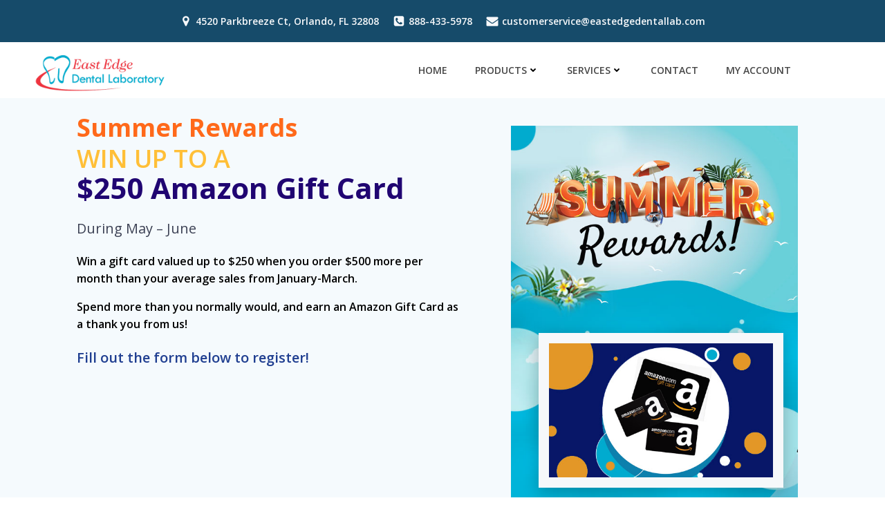

--- FILE ---
content_type: text/css
request_url: https://www.eastedgedentallab.com/wp-content/plugins/fedx-plugin-new/assets/css/fedx_style.css?v=4.4
body_size: 1391
content:
/* Display Message */
#displayMessage{
    display: none;
    border: 1px solid;
    padding: 10px;
    border-radius: 3px;
    box-shadow: 0px 0px 6px rgba(0,0,0,0.6);
    margin-bottom: 10px;
	text-align:center;
}
#displayMessage ul {
    margin: 0px !important;
    list-style-type: none;
}

#displayMessage ul li {
    font-size: 14px;
    font-family: sans-serif;
    line-height: 21px;    
    font-weight: bold;
    margin-left:0px;
    color: red;
    text-transform: capitalize;
}
#displayMessage ul li.success {
    color: #05f305;
}
/* Display Message */
#fedx-contact-form #fedx-form-field-select{
    display :none;
}
/* gz-fedx-log-form */
.gz-fedx-main .gz-fedx-log-section .log-table{
    width: 100%;
}
.gz-fedx-main .gz-fedx-log-section .log-tablenav-pages{
    margin:15px 0px;
}

.gz-fedx-main .gz-fedx-log-section table,.gz-fedx-main .gz-fedx-log-section table tr,.gz-fedx-main .gz-fedx-log-section table th,.gz-fedx-main .gz-fedx-log-section table td {
    border: 1px solid #333333;
    border-collapse:collapse;
}
.gz-fedx-main .gz-fedx-log-section th {
    font-size:14px;
    text-align:center;
}
.gz-fedx-main .gz-fedx-log-section td {
    font-size:12px;
    text-align:center;
}
.gz-fedx-main .gz-fedx-log-section {
    overflow:hidden;
}
/* gz-fedx-log-form */

/* gz-fedx-configuration-form */
#gz-fedx-form .form-table tr,#gz-fedx-form .form-table th,#gz-fedx-form .form-table td {
    border: 0px !important;
}
span.gz-fedx-configuration-form-required {
    color: red;
}
/* gz-fedx-configuration-form */
.gz-fedx-main #gz-fedx-configuration-form input[type=number]::-webkit-inner-spin-button, 
.gz-fedx-main #gz-fedx-configuration-form input[type=number]::-webkit-outer-spin-button { 
    -webkit-appearance: none;
    -moz-appearance: none;
    appearance: none;
    margin: 0; 
}

/* gz-fedx-gen-form */
.gz-fedx-main #gz-fedx-configuration-form .form-table tr,.gz-fedx-main #gz-fedx-configuration-form .form-table th,.gz-fedx-main #gz-fedx-configuration-form .form-table td {
    border: 0px !important;
}
.gz-fedx-main #gz-fedx-form input[type=number]::-webkit-inner-spin-button, 
.gz-fedx-main #gz-fedx-form input[type=number]::-webkit-outer-spin-button { 
    -webkit-appearance: none;
    -moz-appearance: none;
    appearance: none;
    margin: 0; 
}
.gz-fedx-gen-content {
    display: flex;
    flex-wrap: wrap;
    justify-content: space-between;
}

.gz-fedx-gen-content .gz-fedx-shortcode-section {
    width: 30%;
}

.gz-fedx-shortcode-section .shortcode-wrap {
    display: flex;
    flex-wrap: wrap;
}

.gz-fedx-shortcode-section .shortcode-heading h4 {
    font-size: 14px;
    color: #23282d;
}


.gz-fedx-shortcode-section .shortcode-content {
    padding-left: 35px;
    align-self: center;
}
/* gz-fedx-gen-form */


/* ShortCode form */
.fedx-contactus-formwrapper {
    width: 100%;
}

.fedx-field-container-files{
    padding-bottom: 10px;
}
.fedx-field-container a {
    display: inline-block;
    font-size: 14px;
    line-height: 21px;
    font-family: sans-serif;
    padding: 0px 50px 4px 0px;
    font-weight: 400;
    text-decoration: none;
}
.fedx-field-container a:hover,.fedx-field-container a:visited{
    text-decoration: none;
}
.fedx-loader {
    position: absolute;
    top: 350px;
    left: 0;
    right: 0;
    display: none;
	text-align:center;
}

.fedx-loader img {
    margin: 0 auto;
    text-align: center;
}

#fedx-contact-form .fedx-form-field .fedx-field-container input[type=number]::-webkit-inner-spin-button, 
#fedx-contact-form .fedx-form-field .fedx-field-container input[type=number]::-webkit-outer-spin-button { 
    -webkit-appearance: none;
    -moz-appearance: none;
    appearance: none;
    margin: 0; 
}

/* .fedx-loader{
    display: none;
    background: none repeat scroll 0 0;
    height: 100%;
    opacity: 1;
    position: relative;
    top: 250px;
    text-align: center;
    transition: opacity 0.2s ease 0s;
    width: 100%;
    z-index: 9999;
}
.fedx-loader .spinner-inner {
    height: 30px;
    left: 50%;
    position: relative;
    top: 50%;
    width: 30px;
}
.fedx-loader .pre-bounce1-inner, .fedx-loader .pre-bounce2-inner {
    -webkit-animation: 2s ease 0s normal none infinite bounce;
    animation: 2s ease 0s normal none infinite bounce;
    background-color: #de4939;
    border-radius: 50%;
    height: 100%;
    left: 0;
    opacity: 0.6;
    position: absolute;
    top: 0;
    width: 100%;
}
.fedx-loader .pre-bounce2-inner {
    -webkit-animation-delay: -0.5s;
    animation-delay: -0.5s;
} */


.fedx-contactus-formwrapper{
    position: relative;
}
.fedx-contactus-formwrapper .overlay-div{
    position: absolute;
    content: "";
    width: 100%;
    background-color: rgba(3,3,3,0.5);
    display: none;
    height: 100%;
    z-index: 1;
    top: 0;
    left: 0;
}
#fedx-contact-form {
    padding: 10px;
    border: #c0c0c0 solid 1px;
    background-color: #ffffff;
}
#fedx-contact-form .fedx-error{
    display: none;
    background: #fce4e5;
    border: 1px solid #ec666a;
    color: #ec666a;
    border-radius: 2px;
    padding: 5px;
    font-size: 11px;
    line-height: 17px;
    margin: 0 0 10px 0;
    font-family: 'Open Sans',sans-serif;
}

#fedx-contact-form .fedx-form-field {
    display: block;
    margin-bottom: 1em;
    zoom: 1;
}

#fedx-contact-form .fedx-form-field label {
    display: block;
    margin-bottom: 5px;
    text-align: left;
    color: #5a5a5a !important;
    font-size: 14px;
    line-height: 21px;
    font-weight: 700;
    font-family: "Open Sans",sans-serif;
}
#fedx-contact-form .form-info {
    color: #5a5a5a;
    font-size: 14px;
    line-height: 24px;
    font-style: italic;
    font-family: "Open Sans",sans-serif;
    margin-bottom: 1.1em;
    margin-top: 0px !important;
}

.fedx-submit-wrapper {
    width: 100%;
    text-align: left;
    display: block;
}

.fedx-submit-wrapper .fedx-submit {
    background-color: #e4002b;
    font-size: 15px;
    line-height: 15px;
    font-family: Monda,sans-serif;
    outline: none;
    text-transform: uppercase;
    font-weight: 400 !important;
    border-radius: 0px;
    padding: 13px 30px;
}
.fedx-submit-wrapper .fedx-submit:hover,.fedx-submit-wrapper .fedx-submit:visited {
    text-decoration: none;
}

.fedx-field-container ul {
    list-style: none;
    margin: 0;
    padding: 0;
}

.fedx-form-field-description {
    font-size: 13px;
    margin-top: 0.2em;
    margin-left: 0.2em;
    color: #999999;
    font-style: italic;
    line-height: 19px;
    font-weight: 400;
    font-family: "Open Sans",sans-serif;
}

.fedx-field-container {
    overflow: hidden;
    display: block;
}

.fedx-field-container ul li {
    margin: 0px;
}

#fedx-contact-form .fedx-form-field.fedx-form-field-checkboxes .fedx-field-container label, #fedx-contact-form .fedx-form-field.fedx-form-field-radio .fedx-field-container label {
    margin-bottom: 0px;
    display: flex;
    align-items: center;
    font-weight: 400 !important;
}

#fedx-contact-form .fedx-form-field.fedx-form-field-checkboxes .fedx-field-container input, #fedx-contact-form .fedx-form-field.fedx-form-field-radio .fedx-field-container input {
    padding: 0px;
    float: left;
    margin-right: 0.5em;
    /* height: auto; */
    outline: none;
}

#fedx-contact-form .fedx-form-field .fedx-field-container .fedx-text-field {
    width: 100% !important;
    border: 1px solid #c0c0c0;
    display: block;
    color: #5A5A5A;
    font-family: 'Open Sans',sans-serif;
    max-width: 100%;
    padding: 3px 3px 3px 10px;
    height: 41px;
    border-radius: 0 !important;
    outline: 0;
    font-size: 14px;
    font-weight: 300;
    line-height: 21px;
}
/* ShortCode form */


--- FILE ---
content_type: application/javascript
request_url: https://www.eastedgedentallab.com/wp-content/plugins/fedx-plugin-new/assets/js/fedx_script.js?v=3.4
body_size: 2707
content:
window.onload=function(){

    const fedXContactFormWrapper= document.querySelector(".fedx-contactus-formwrapper");
     //const $base_path = 'http://localhost/fedx/';
    const fedXContactForm= document.querySelector("#fedx-contact-form");
    const fullName = document.querySelector("#fedx-contact-form #fedx-contact-form-field-full-name");
    const email = document.querySelector("#fedx-contact-form #fedx-contact-form-field-email");
    const phone = document.querySelector("#fedx-contact-form #fedx-contact-form-field-phone");
    const address = document.querySelector("#fedx-contact-form #fedx-contact-form-field-address");
    const city = document.querySelector("#fedx-contact-form #fedx-contact-form-field-city");
    const state = document.querySelector("#fedx-contact-form #fedx-contact-form-field-state");
    const zip = document.querySelector("#fedx-contact-form #fedx-contact-form-field-zip");
    const service_type = document.querySelector("#fedx-contact-form #fedx-contact-form-field-service-type");
    // const accno = document.querySelector("#fedx-contact-form #fedx-contact-form-account-number-optional");
    const checkboxError = document.querySelector("#fedx-contact-form .fedx-form-field-checkboxes .fedx-error"); 
    const radioError = document.querySelector("#fedx-contact-form .fedx-form-field-radio .fedx-error"); 
    const submit = document.querySelector("#fedx-contact-form .fedx-submit");
    const displayMessageWrap = document.querySelector("#displayMessage");
    const displayMessage = document.querySelector("#displayMessage ul");
    const fedXLoader = document.querySelector(".fedx-loader");
    const fedXContactOverlay = document.querySelector(".fedx-contactus-formwrapper .overlay-div");
    // const fedxFieldContainer = document.querySelector("#fedx-contact-form .fedx-field-container");
    
    submit.addEventListener('click',validate_fedx_form);
    
    function validate_fedx_form(){
        var fullNameisValid = false;
        var emailisValid = false;
        var phoneisValid = false;
        var addressisValid = false;
        var cityisValid = false;
        var stateisValid = false;
        var zipisValid = false;
        var checkboxisValid = 0;
        var radioisValid = 0;
    
        const emailre = /^(([^<>()[\]\\.,;:\s@\"]+(\.[^<>()[\]\\.,;:\s@\"]+)*)|(\".+\"))@((\[[0-9]{1,3}\.[0-9]{1,3}\.[0-9]{1,3}\.[0-9]{1,3}\])|(([a-zA-Z\-0-9]+\.)+[a-zA-Z]{2,}))$/;
    
        const phonere = /^(\+?[01])?[-.\s]?\(?[1-9]\d{2}\)?[-.\s]?\d{3}[-.\s]?\d{4}/;
    
        // function hideError(fieldName){
        //     fieldName.parentElement.parentElement.querySelector(".fedx-error").style.display = "none";
        // }
        // function showError(fieldName){
        //     fieldName.parentElement.parentElement.querySelector(".fedx-error").style.display = "block";
        // }
        function hideError(fieldName){
            const formField = fieldName.closest('.fedx-form-field');
    
            // If a `.fedx-form-field` is found, locate the `.fedx-error` within it and display it
                    if (formField) {
                        const errorElement = formField.querySelector('.fedx-error');
                        if (errorElement) {
                            errorElement.style.display = "none";
                        }
                    }
        }
        function showError(fieldName){
            const formField = fieldName.closest('.fedx-form-field');
    
    // If a `.fedx-form-field` is found, locate the `.fedx-error` within it and display it
            if (formField) {
                const errorElement = formField.querySelector('.fedx-error');
                if (errorElement) {
                    errorElement.style.display = "block";
                }
            }
        }
        if (fullName.value == "" || fullName.value == null){
            showError(fullName);
            fullNameisValid = false;
        }else{
            hideError(fullName);
            fullNameisValid = true;
        }
    
        if (emailre.test(email.value)){
            hideError(email);
            emailisValid = true;
        }else{
            showError(email);
            emailisValid = false;
        }
    
        
        if (phonere.test(phone.value)){
            phoneisValid = true;
            hideError(phone);
        }else{
            phoneisValid = false;
            showError(phone);
        }
    
        if (address.value == "" || address.value == null){
            addressisValid  = false;
            showError(address);
        }else{
            addressisValid = true;
            hideError(address);
        }
    
        if (city.value == "" || city.value == null){
            cityisValid  = false;
            showError(city);
        }else{
            cityisValid = true;
            hideError(city);
        }
    
        if (state.value == "" || state.value == null){
            stateisValid  = false;
            showError(state);
        }else{
            stateisValid = true;
            hideError(state);
        }
    
        if (zip.value == "" || zip.value == null){
            zipisValid  = false;
            showError(zip);
        }else{
            zipisValid = true;
            hideError(zip);
        }
    
        let servicescheckboxes = [...document.querySelectorAll(".fedx-form-field-checkboxes .fedx-field-container input[type=radio]")];
        let pickupradio = [...document.querySelectorAll(".fedx-form-field-radio .fedx-field-container input[type=radio]")];
        
        var pickupradiovalue = "";
        let fedX_PickUp = false;
        let fedX_Ship = false;
    
        for(let i=0;i<servicescheckboxes.length;i++){
            let element = servicescheckboxes[i];
            if(element.checked){
                checkboxisValid+=1;
                if(element.value == "Free FedEx Pick-Up") fedX_PickUp = true;
                else if(element.value == "Shipping Label (Download)") fedX_Ship = true;
            }
        };
        if(checkboxisValid >= 1){
            checkboxError.style.display = "none";
        }else{
            checkboxError.style.display = "block";
        }
    
        for(let i=0;i<pickupradio.length;i++){
            let element = pickupradio[i];
            if(element.checked){
                radioisValid+=1
                pickupradiovalue = element.value;
            }
        };
    
        // fedXContactFormWrapper.scrollIntoView({ behavior: 'smooth'});
        const ErrorMessage =[...document.querySelectorAll(".fedx-error")];
        var firstErrorElement = "";
        for(let i=0;i<ErrorMessage.length;i++){
            if(jQuery(ErrorMessage[i]).css('display') == 'block'){
                firstErrorElement = ErrorMessage[i];
                break;
            }
        }

    
        if(fullNameisValid && emailisValid && addressisValid && phoneisValid &&  zipisValid && stateisValid && cityisValid && checkboxisValid ){
            // fedXContactForm.submit();
            let form_data = {"FullName":fullName.value,"Email":email.value,"Phone":phone.value,"Address":address.value,"City":city.value,"State":state.value,"Zip":zip.value,"pickup":pickupradiovalue ,"service_type" : service_type.value};
            // console.log(form_data);
            submit.setAttribute("disabled", true);
            sendRequest(form_data,fedX_PickUp,fedX_Ship);
        }else{
            jQuery('html, body').animate({
                    scrollTop: jQuery(firstErrorElement).offset().top
            }, 100);
            return;
        }
    }
    function sendRequest(form_data,fedX_PickUp,fedX_Ship){
        var form_data = form_data;
        fedXLoader.style.display = "block";
        fedXContactOverlay.style.display = "block";
        var service = "";
        // if(fedX_PickUp && fedX_Ship){
        //     jQuery.when(
        //         jQuery.ajax({
        //             url:$base_path+'/wp-admin/admin-ajax.php?action=ship_webservice',
        //             type:'POST',
        //             data: JSON.stringify({"ShipWebService":form_data}),
        //             contentType: 'application/json',
        //         }),
        //         jQuery.ajax({
        //             url:$base_path+'/wp-admin/admin-ajax.php?action=pick_webservice',
        //             type:'POST',
        //             data: JSON.stringify({"ShipWebService":form_data}),
        //             contentType: 'application/json',
        //         })
        //     ).then(function(ship_webservice,pick_webservice){
        //         fedXLoader.style.display = "none";
        //         fedXContactOverlay.style.display = "none";
        //         submit.removeAttribute('disabled');
                
        //        let ship_webserviceresponse_json = JSON.parse(ship_webservice[0]);
        //        let ship_webserviceresponse_type = ship_webserviceresponse_json["HighestSeverity"];
        //        let ship_webserviceresponse_message = ship_webserviceresponse_json["Notifications"]["Message"];
        //        let SHIP_FILE = ship_webserviceresponse_json["SHIP_FILE"];
		// 	   if(ship_webserviceresponse_message === undefined){
		// 		   ship_webserviceresponse_message = ship_webserviceresponse_json["Notifications"][0]["Message"];
		// 	   }
               
        //        let pick_webserviceresponse_json = JSON.parse(pick_webservice[0]);
        //        let pick_webserviceresponse_type = pick_webserviceresponse_json["HighestSeverity"];
        //        let pick_webserviceresponse_message = pick_webserviceresponse_json["Notifications"]["Message"];
			
		// 		console.log(ship_webserviceresponse_type)
        //        if(ship_webserviceresponse_type === "SUCCESS"){
		// 		   console.log(SHIP_FILE)
        //          window.open(`${$base_path}/wp-admin/admin-ajax.php?action=download_ship_label&fileno=${SHIP_FILE}`, '_blank');        
        //         }
               
        //        jQuery(displayMessage).empty();
    
        //        jQuery(displayMessage).append(`<li>${ship_webserviceresponse_type}: ${ship_webserviceresponse_message}`);
    
        //        jQuery(displayMessage).append(`<li>${pick_webserviceresponse_type}: ${pick_webserviceresponse_message}`);
            
        //        form_data["service"] = "Shipping Label (Download)";
        //        saveFedXDetails(ship_webserviceresponse_type,form_data,"fedX_Ship");
               
        //        form_data["service"] = "Free FedEx Pick-Up";
        //        saveFedXDetails(pick_webserviceresponse_type,form_data,"fedX_PickUp");
               
        //        displayMessageWrap.style.display="block";
        //     //    displayMessageWrap.scrollIntoView({ behavior: 'smooth'});
        //     //    jQuery(displayMessageWrap).animate({scrollTop:'0px'}, 100);
        //         jQuery('html, body').animate({
        //             scrollTop: jQuery(displayMessageWrap).offset().top
        //         }, 100);
				
		// 		if(pick_webserviceresponse_message === "Success"){
        //        //setTimeout(function(){ displayMessageWrap.style.display="none"; }, 3000);
		// 			jQuery('#displayMessage ul').empty();
		// 			jQuery('#displayMessage ul').append(`<li>Thank you for your submission, if there are any issues we will be in contact with you shortly.</li>`);
		// 			jQuery('#fedx-contact-form').hide(200);
		// 		}

        //     });
        // }else {
            var type ="";
            var url;
            if(fedX_Ship){
                type = "fedX_Ship";
                form_data["service"] = "Shipping Label (Download)";
                url =$base_path+'/wp-admin/admin-ajax.php?action=ship_webservice';
              //  console.log(url);
            }else if(fedX_PickUp){
                type = "fedX_PickUp";
                form_data["service"] = "Free FedEx Pick-Up";
                url = $base_path+'/wp-admin/admin-ajax.php?action=pick_webservice';
            }
            jQuery.when(
               
                jQuery.ajax({
                    url:url,
                    type:'POST',
                    data: JSON.stringify({"ShipWebService":form_data}),
                    contentType: 'application/json',
                })
            ).then(function(response){
                fedXLoader.style.display = "none";
                fedXContactOverlay.style.display = "none";
                submit.removeAttribute('disabled');
               // console.log(response);
             
              
               let response_type = response["status"];
                let response_message = response["message"];
			    if(response_message == 'failed'){
				   response_message = response['message'];
		          }
    
               
    
                 if(type == "fedX_Ship" && response_type == "success"){
                    let SHIP_FILE = response["result"];
                    window.open(`${$base_path}/wp-admin/admin-ajax.php?action=download_ship_label&fileno=${SHIP_FILE}`, '_blank');        
                    fedXContactForm.reset();
                   
                }
                
                jQuery(displayMessage).empty();
                if(response_type == "success"){
                jQuery(displayMessage).append(`<li class="success">${response_type}: ${response_message}`);
                }else{
                    jQuery(displayMessage).append(`<li>Error: ${response_message}`);   
                }
               // saveFedXDetails(response_type,form_data,type);
                displayMessageWrap.style.display="block";
                displayMessageWrap.scrollIntoView({ behavior: 'smooth'});
                jQuery('html, body').animate({
                     scrollTop: jQuery(displayMessageWrap).offset().top
                 }, 100);
				    if(type == "fedX_PickUp" && response_type == "success"){ 
                    setTimeout(function(){ displayMessageWrap.style.display="none"; }, 30000);
                    fedXContactForm.reset();
                    }else{
			         setTimeout(function(){ displayMessageWrap.style.display="none"; }, 15000);
                    }
				// if(response_message === 'success'){
				// //setTimeout(function(){ displayMessageWrap.style.display="none"; }, 5000);
				// 	jQuery('#displayMessage ul').empty();
				// 	jQuery('#displayMessage ul').append(`<li>Thank you for your submission, if there are any issues we will be in contact with you shortly.</li>`);
				// 	jQuery('#fedx-contact-form').hide(200);
				// }

            });
       // }
    }
    function saveFedXDetails(response,form_data,type){
        jQuery.when(
            jQuery.ajax({
                url:$base_path+'/wp-admin/admin-ajax.php?action=save_fedX_response',
                type:'POST',
                data: JSON.stringify({"response":response,"formData":form_data,"type":type}),
                contentType: 'application/json',
            })
        ).then(function(message){
            console.log(message);
        });
    }

	
	jQuery("#fedx-contact-form-field-select-the-services-you-require-one-or-more-0").change(function() {
		if (jQuery(this).val() === 'Shipping Label (Download)') {

            
			jQuery("#fedx-form-field-select").show();
		} else {
			jQuery("#fedx-form-field-select").hide();
		}
	});

    jQuery("#fedx-contact-form-field-select-the-services-you-require-one-or-more-1").change(function() {
		if (jQuery(this).val() === 'Shipping Label (Download)') {

            
			jQuery("#fedx-form-field-select").show();
		} else {
			jQuery("#fedx-form-field-select").hide();
		}
	});
}


